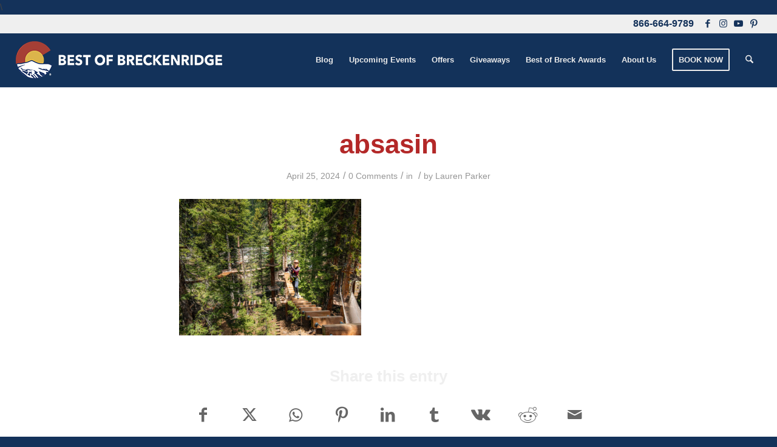

--- FILE ---
content_type: text/html; charset=UTF-8
request_url: https://bestofbreck.com/out-of-the-box-activities/absasin/
body_size: 19345
content:
<!DOCTYPE html>
<html lang="en-US" class="html_stretched responsive av-preloader-disabled  html_header_top html_logo_left html_main_nav_header html_menu_right html_slim html_header_sticky html_header_shrinking html_header_topbar_active html_mobile_menu_phone html_header_searchicon html_content_align_center html_header_unstick_top html_header_stretch html_av-submenu-hidden html_av-submenu-display-click html_av-overlay-side html_av-overlay-side-classic html_av-submenu-clone html_entry_id_234897 av-cookies-no-cookie-consent av-no-preview av-default-lightbox html_text_menu_active av-mobile-menu-switch-portrait">
<head>
<meta charset="UTF-8" />


<!-- mobile setting -->
<meta name="viewport" content="width=device-width, initial-scale=1">

<!-- Scripts/CSS and wp_head hook -->
<meta name='robots' content='index, follow, max-image-preview:large, max-snippet:-1, max-video-preview:-1' />
	<style>img:is([sizes="auto" i], [sizes^="auto," i]) { contain-intrinsic-size: 3000px 1500px }</style>
	
<!-- Google Tag Manager for WordPress by gtm4wp.com -->
<script data-cfasync="false" data-pagespeed-no-defer>
	var gtm4wp_datalayer_name = "dataLayer";
	var dataLayer = dataLayer || [];
</script>
<!-- End Google Tag Manager for WordPress by gtm4wp.com -->
	<!-- This site is optimized with the Yoast SEO plugin v26.6 - https://yoast.com/wordpress/plugins/seo/ -->
	<title>absasin - Best of Breckenridge Blog</title>
	<link rel="canonical" href="https://bestofbreck.com/out-of-the-box-activities/absasin/" />
	<meta property="og:locale" content="en_US" />
	<meta property="og:type" content="article" />
	<meta property="og:title" content="absasin - Best of Breckenridge Blog" />
	<meta property="og:url" content="https://bestofbreck.com/out-of-the-box-activities/absasin/" />
	<meta property="og:site_name" content="Best of Breckenridge Blog" />
	<meta property="og:image" content="https://bestofbreck.com/out-of-the-box-activities/absasin" />
	<meta property="og:image:width" content="800" />
	<meta property="og:image:height" content="600" />
	<meta property="og:image:type" content="image/jpeg" />
	<meta name="twitter:card" content="summary_large_image" />
	<script type="application/ld+json" class="yoast-schema-graph">{"@context":"https://schema.org","@graph":[{"@type":"WebPage","@id":"https://bestofbreck.com/out-of-the-box-activities/absasin/","url":"https://bestofbreck.com/out-of-the-box-activities/absasin/","name":"absasin - Best of Breckenridge Blog","isPartOf":{"@id":"https://bestofbreck.com/#website"},"primaryImageOfPage":{"@id":"https://bestofbreck.com/out-of-the-box-activities/absasin/#primaryimage"},"image":{"@id":"https://bestofbreck.com/out-of-the-box-activities/absasin/#primaryimage"},"thumbnailUrl":"https://s40084.pcdn.co/wp-content/uploads/2024/04/absasin.jpg","datePublished":"2024-04-25T21:55:57+00:00","breadcrumb":{"@id":"https://bestofbreck.com/out-of-the-box-activities/absasin/#breadcrumb"},"inLanguage":"en-US","potentialAction":[{"@type":"ReadAction","target":["https://bestofbreck.com/out-of-the-box-activities/absasin/"]}]},{"@type":"ImageObject","inLanguage":"en-US","@id":"https://bestofbreck.com/out-of-the-box-activities/absasin/#primaryimage","url":"https://s40084.pcdn.co/wp-content/uploads/2024/04/absasin.jpg","contentUrl":"https://s40084.pcdn.co/wp-content/uploads/2024/04/absasin.jpg","width":800,"height":600},{"@type":"BreadcrumbList","@id":"https://bestofbreck.com/out-of-the-box-activities/absasin/#breadcrumb","itemListElement":[{"@type":"ListItem","position":1,"name":"Home","item":"https://bestofbreck.com/"},{"@type":"ListItem","position":2,"name":"Breckenridge Summer Activities","item":"https://bestofbreck.com/category/breckenridge-summer-activities/"},{"@type":"ListItem","position":3,"name":"&#8216;Out of the Box&#8217; Summer Activities","item":"https://bestofbreck.com/out-of-the-box-activities/"},{"@type":"ListItem","position":4,"name":"absasin"}]},{"@type":"WebSite","@id":"https://bestofbreck.com/#website","url":"https://bestofbreck.com/","name":"Best of Breckenridge Blog","description":"Bringing the Best of Breck to You!","publisher":{"@id":"https://bestofbreck.com/#organization"},"potentialAction":[{"@type":"SearchAction","target":{"@type":"EntryPoint","urlTemplate":"https://bestofbreck.com/?s={search_term_string}"},"query-input":{"@type":"PropertyValueSpecification","valueRequired":true,"valueName":"search_term_string"}}],"inLanguage":"en-US"},{"@type":"Organization","@id":"https://bestofbreck.com/#organization","name":"Best Of Breck","url":"https://bestofbreck.com/","logo":{"@type":"ImageObject","inLanguage":"en-US","@id":"https://bestofbreck.com/#/schema/logo/image/","url":"https://s40084.pcdn.co/wp-content/uploads/2021/12/favicon-260x260-1-1.png","contentUrl":"https://s40084.pcdn.co/wp-content/uploads/2021/12/favicon-260x260-1-1.png","width":260,"height":260,"caption":"Best Of Breck"},"image":{"@id":"https://bestofbreck.com/#/schema/logo/image/"}}]}</script>
	<!-- / Yoast SEO plugin. -->


<script type='application/javascript'  id='pys-version-script'>console.log('PixelYourSite Free version 11.1.5.1');</script>
<link rel="alternate" type="application/rss+xml" title="Best of Breckenridge Blog &raquo; Feed" href="https://bestofbreck.com/feed/" />
<link rel="alternate" type="application/rss+xml" title="Best of Breckenridge Blog &raquo; Comments Feed" href="https://bestofbreck.com/comments/feed/" />
<link rel="alternate" type="application/rss+xml" title="Best of Breckenridge Blog &raquo; absasin Comments Feed" href="https://bestofbreck.com/out-of-the-box-activities/absasin/feed/" />
<style id='wp-emoji-styles-inline-css' type='text/css'>

	img.wp-smiley, img.emoji {
		display: inline !important;
		border: none !important;
		box-shadow: none !important;
		height: 1em !important;
		width: 1em !important;
		margin: 0 0.07em !important;
		vertical-align: -0.1em !important;
		background: none !important;
		padding: 0 !important;
	}
</style>
<link data-minify="1" rel='stylesheet' id='wp-block-library-css' href='https://bestofbreck.com/wp-content/cache/min/1/wp-includes/css/dist/block-library/style.min.css?ver=1766161326' type='text/css' media='all' />
<style id='global-styles-inline-css' type='text/css'>
:root{--wp--preset--aspect-ratio--square: 1;--wp--preset--aspect-ratio--4-3: 4/3;--wp--preset--aspect-ratio--3-4: 3/4;--wp--preset--aspect-ratio--3-2: 3/2;--wp--preset--aspect-ratio--2-3: 2/3;--wp--preset--aspect-ratio--16-9: 16/9;--wp--preset--aspect-ratio--9-16: 9/16;--wp--preset--color--black: #000000;--wp--preset--color--cyan-bluish-gray: #abb8c3;--wp--preset--color--white: #ffffff;--wp--preset--color--pale-pink: #f78da7;--wp--preset--color--vivid-red: #cf2e2e;--wp--preset--color--luminous-vivid-orange: #ff6900;--wp--preset--color--luminous-vivid-amber: #fcb900;--wp--preset--color--light-green-cyan: #7bdcb5;--wp--preset--color--vivid-green-cyan: #00d084;--wp--preset--color--pale-cyan-blue: #8ed1fc;--wp--preset--color--vivid-cyan-blue: #0693e3;--wp--preset--color--vivid-purple: #9b51e0;--wp--preset--color--metallic-red: #b02b2c;--wp--preset--color--maximum-yellow-red: #edae44;--wp--preset--color--yellow-sun: #eeee22;--wp--preset--color--palm-leaf: #83a846;--wp--preset--color--aero: #7bb0e7;--wp--preset--color--old-lavender: #745f7e;--wp--preset--color--steel-teal: #5f8789;--wp--preset--color--raspberry-pink: #d65799;--wp--preset--color--medium-turquoise: #4ecac2;--wp--preset--gradient--vivid-cyan-blue-to-vivid-purple: linear-gradient(135deg,rgba(6,147,227,1) 0%,rgb(155,81,224) 100%);--wp--preset--gradient--light-green-cyan-to-vivid-green-cyan: linear-gradient(135deg,rgb(122,220,180) 0%,rgb(0,208,130) 100%);--wp--preset--gradient--luminous-vivid-amber-to-luminous-vivid-orange: linear-gradient(135deg,rgba(252,185,0,1) 0%,rgba(255,105,0,1) 100%);--wp--preset--gradient--luminous-vivid-orange-to-vivid-red: linear-gradient(135deg,rgba(255,105,0,1) 0%,rgb(207,46,46) 100%);--wp--preset--gradient--very-light-gray-to-cyan-bluish-gray: linear-gradient(135deg,rgb(238,238,238) 0%,rgb(169,184,195) 100%);--wp--preset--gradient--cool-to-warm-spectrum: linear-gradient(135deg,rgb(74,234,220) 0%,rgb(151,120,209) 20%,rgb(207,42,186) 40%,rgb(238,44,130) 60%,rgb(251,105,98) 80%,rgb(254,248,76) 100%);--wp--preset--gradient--blush-light-purple: linear-gradient(135deg,rgb(255,206,236) 0%,rgb(152,150,240) 100%);--wp--preset--gradient--blush-bordeaux: linear-gradient(135deg,rgb(254,205,165) 0%,rgb(254,45,45) 50%,rgb(107,0,62) 100%);--wp--preset--gradient--luminous-dusk: linear-gradient(135deg,rgb(255,203,112) 0%,rgb(199,81,192) 50%,rgb(65,88,208) 100%);--wp--preset--gradient--pale-ocean: linear-gradient(135deg,rgb(255,245,203) 0%,rgb(182,227,212) 50%,rgb(51,167,181) 100%);--wp--preset--gradient--electric-grass: linear-gradient(135deg,rgb(202,248,128) 0%,rgb(113,206,126) 100%);--wp--preset--gradient--midnight: linear-gradient(135deg,rgb(2,3,129) 0%,rgb(40,116,252) 100%);--wp--preset--font-size--small: 1rem;--wp--preset--font-size--medium: 1.125rem;--wp--preset--font-size--large: 1.75rem;--wp--preset--font-size--x-large: clamp(1.75rem, 3vw, 2.25rem);--wp--preset--spacing--20: 0.44rem;--wp--preset--spacing--30: 0.67rem;--wp--preset--spacing--40: 1rem;--wp--preset--spacing--50: 1.5rem;--wp--preset--spacing--60: 2.25rem;--wp--preset--spacing--70: 3.38rem;--wp--preset--spacing--80: 5.06rem;--wp--preset--shadow--natural: 6px 6px 9px rgba(0, 0, 0, 0.2);--wp--preset--shadow--deep: 12px 12px 50px rgba(0, 0, 0, 0.4);--wp--preset--shadow--sharp: 6px 6px 0px rgba(0, 0, 0, 0.2);--wp--preset--shadow--outlined: 6px 6px 0px -3px rgba(255, 255, 255, 1), 6px 6px rgba(0, 0, 0, 1);--wp--preset--shadow--crisp: 6px 6px 0px rgba(0, 0, 0, 1);}:root { --wp--style--global--content-size: 800px;--wp--style--global--wide-size: 1130px; }:where(body) { margin: 0; }.wp-site-blocks > .alignleft { float: left; margin-right: 2em; }.wp-site-blocks > .alignright { float: right; margin-left: 2em; }.wp-site-blocks > .aligncenter { justify-content: center; margin-left: auto; margin-right: auto; }:where(.is-layout-flex){gap: 0.5em;}:where(.is-layout-grid){gap: 0.5em;}.is-layout-flow > .alignleft{float: left;margin-inline-start: 0;margin-inline-end: 2em;}.is-layout-flow > .alignright{float: right;margin-inline-start: 2em;margin-inline-end: 0;}.is-layout-flow > .aligncenter{margin-left: auto !important;margin-right: auto !important;}.is-layout-constrained > .alignleft{float: left;margin-inline-start: 0;margin-inline-end: 2em;}.is-layout-constrained > .alignright{float: right;margin-inline-start: 2em;margin-inline-end: 0;}.is-layout-constrained > .aligncenter{margin-left: auto !important;margin-right: auto !important;}.is-layout-constrained > :where(:not(.alignleft):not(.alignright):not(.alignfull)){max-width: var(--wp--style--global--content-size);margin-left: auto !important;margin-right: auto !important;}.is-layout-constrained > .alignwide{max-width: var(--wp--style--global--wide-size);}body .is-layout-flex{display: flex;}.is-layout-flex{flex-wrap: wrap;align-items: center;}.is-layout-flex > :is(*, div){margin: 0;}body .is-layout-grid{display: grid;}.is-layout-grid > :is(*, div){margin: 0;}body{padding-top: 0px;padding-right: 0px;padding-bottom: 0px;padding-left: 0px;}a:where(:not(.wp-element-button)){text-decoration: underline;}:root :where(.wp-element-button, .wp-block-button__link){background-color: #32373c;border-width: 0;color: #fff;font-family: inherit;font-size: inherit;line-height: inherit;padding: calc(0.667em + 2px) calc(1.333em + 2px);text-decoration: none;}.has-black-color{color: var(--wp--preset--color--black) !important;}.has-cyan-bluish-gray-color{color: var(--wp--preset--color--cyan-bluish-gray) !important;}.has-white-color{color: var(--wp--preset--color--white) !important;}.has-pale-pink-color{color: var(--wp--preset--color--pale-pink) !important;}.has-vivid-red-color{color: var(--wp--preset--color--vivid-red) !important;}.has-luminous-vivid-orange-color{color: var(--wp--preset--color--luminous-vivid-orange) !important;}.has-luminous-vivid-amber-color{color: var(--wp--preset--color--luminous-vivid-amber) !important;}.has-light-green-cyan-color{color: var(--wp--preset--color--light-green-cyan) !important;}.has-vivid-green-cyan-color{color: var(--wp--preset--color--vivid-green-cyan) !important;}.has-pale-cyan-blue-color{color: var(--wp--preset--color--pale-cyan-blue) !important;}.has-vivid-cyan-blue-color{color: var(--wp--preset--color--vivid-cyan-blue) !important;}.has-vivid-purple-color{color: var(--wp--preset--color--vivid-purple) !important;}.has-metallic-red-color{color: var(--wp--preset--color--metallic-red) !important;}.has-maximum-yellow-red-color{color: var(--wp--preset--color--maximum-yellow-red) !important;}.has-yellow-sun-color{color: var(--wp--preset--color--yellow-sun) !important;}.has-palm-leaf-color{color: var(--wp--preset--color--palm-leaf) !important;}.has-aero-color{color: var(--wp--preset--color--aero) !important;}.has-old-lavender-color{color: var(--wp--preset--color--old-lavender) !important;}.has-steel-teal-color{color: var(--wp--preset--color--steel-teal) !important;}.has-raspberry-pink-color{color: var(--wp--preset--color--raspberry-pink) !important;}.has-medium-turquoise-color{color: var(--wp--preset--color--medium-turquoise) !important;}.has-black-background-color{background-color: var(--wp--preset--color--black) !important;}.has-cyan-bluish-gray-background-color{background-color: var(--wp--preset--color--cyan-bluish-gray) !important;}.has-white-background-color{background-color: var(--wp--preset--color--white) !important;}.has-pale-pink-background-color{background-color: var(--wp--preset--color--pale-pink) !important;}.has-vivid-red-background-color{background-color: var(--wp--preset--color--vivid-red) !important;}.has-luminous-vivid-orange-background-color{background-color: var(--wp--preset--color--luminous-vivid-orange) !important;}.has-luminous-vivid-amber-background-color{background-color: var(--wp--preset--color--luminous-vivid-amber) !important;}.has-light-green-cyan-background-color{background-color: var(--wp--preset--color--light-green-cyan) !important;}.has-vivid-green-cyan-background-color{background-color: var(--wp--preset--color--vivid-green-cyan) !important;}.has-pale-cyan-blue-background-color{background-color: var(--wp--preset--color--pale-cyan-blue) !important;}.has-vivid-cyan-blue-background-color{background-color: var(--wp--preset--color--vivid-cyan-blue) !important;}.has-vivid-purple-background-color{background-color: var(--wp--preset--color--vivid-purple) !important;}.has-metallic-red-background-color{background-color: var(--wp--preset--color--metallic-red) !important;}.has-maximum-yellow-red-background-color{background-color: var(--wp--preset--color--maximum-yellow-red) !important;}.has-yellow-sun-background-color{background-color: var(--wp--preset--color--yellow-sun) !important;}.has-palm-leaf-background-color{background-color: var(--wp--preset--color--palm-leaf) !important;}.has-aero-background-color{background-color: var(--wp--preset--color--aero) !important;}.has-old-lavender-background-color{background-color: var(--wp--preset--color--old-lavender) !important;}.has-steel-teal-background-color{background-color: var(--wp--preset--color--steel-teal) !important;}.has-raspberry-pink-background-color{background-color: var(--wp--preset--color--raspberry-pink) !important;}.has-medium-turquoise-background-color{background-color: var(--wp--preset--color--medium-turquoise) !important;}.has-black-border-color{border-color: var(--wp--preset--color--black) !important;}.has-cyan-bluish-gray-border-color{border-color: var(--wp--preset--color--cyan-bluish-gray) !important;}.has-white-border-color{border-color: var(--wp--preset--color--white) !important;}.has-pale-pink-border-color{border-color: var(--wp--preset--color--pale-pink) !important;}.has-vivid-red-border-color{border-color: var(--wp--preset--color--vivid-red) !important;}.has-luminous-vivid-orange-border-color{border-color: var(--wp--preset--color--luminous-vivid-orange) !important;}.has-luminous-vivid-amber-border-color{border-color: var(--wp--preset--color--luminous-vivid-amber) !important;}.has-light-green-cyan-border-color{border-color: var(--wp--preset--color--light-green-cyan) !important;}.has-vivid-green-cyan-border-color{border-color: var(--wp--preset--color--vivid-green-cyan) !important;}.has-pale-cyan-blue-border-color{border-color: var(--wp--preset--color--pale-cyan-blue) !important;}.has-vivid-cyan-blue-border-color{border-color: var(--wp--preset--color--vivid-cyan-blue) !important;}.has-vivid-purple-border-color{border-color: var(--wp--preset--color--vivid-purple) !important;}.has-metallic-red-border-color{border-color: var(--wp--preset--color--metallic-red) !important;}.has-maximum-yellow-red-border-color{border-color: var(--wp--preset--color--maximum-yellow-red) !important;}.has-yellow-sun-border-color{border-color: var(--wp--preset--color--yellow-sun) !important;}.has-palm-leaf-border-color{border-color: var(--wp--preset--color--palm-leaf) !important;}.has-aero-border-color{border-color: var(--wp--preset--color--aero) !important;}.has-old-lavender-border-color{border-color: var(--wp--preset--color--old-lavender) !important;}.has-steel-teal-border-color{border-color: var(--wp--preset--color--steel-teal) !important;}.has-raspberry-pink-border-color{border-color: var(--wp--preset--color--raspberry-pink) !important;}.has-medium-turquoise-border-color{border-color: var(--wp--preset--color--medium-turquoise) !important;}.has-vivid-cyan-blue-to-vivid-purple-gradient-background{background: var(--wp--preset--gradient--vivid-cyan-blue-to-vivid-purple) !important;}.has-light-green-cyan-to-vivid-green-cyan-gradient-background{background: var(--wp--preset--gradient--light-green-cyan-to-vivid-green-cyan) !important;}.has-luminous-vivid-amber-to-luminous-vivid-orange-gradient-background{background: var(--wp--preset--gradient--luminous-vivid-amber-to-luminous-vivid-orange) !important;}.has-luminous-vivid-orange-to-vivid-red-gradient-background{background: var(--wp--preset--gradient--luminous-vivid-orange-to-vivid-red) !important;}.has-very-light-gray-to-cyan-bluish-gray-gradient-background{background: var(--wp--preset--gradient--very-light-gray-to-cyan-bluish-gray) !important;}.has-cool-to-warm-spectrum-gradient-background{background: var(--wp--preset--gradient--cool-to-warm-spectrum) !important;}.has-blush-light-purple-gradient-background{background: var(--wp--preset--gradient--blush-light-purple) !important;}.has-blush-bordeaux-gradient-background{background: var(--wp--preset--gradient--blush-bordeaux) !important;}.has-luminous-dusk-gradient-background{background: var(--wp--preset--gradient--luminous-dusk) !important;}.has-pale-ocean-gradient-background{background: var(--wp--preset--gradient--pale-ocean) !important;}.has-electric-grass-gradient-background{background: var(--wp--preset--gradient--electric-grass) !important;}.has-midnight-gradient-background{background: var(--wp--preset--gradient--midnight) !important;}.has-small-font-size{font-size: var(--wp--preset--font-size--small) !important;}.has-medium-font-size{font-size: var(--wp--preset--font-size--medium) !important;}.has-large-font-size{font-size: var(--wp--preset--font-size--large) !important;}.has-x-large-font-size{font-size: var(--wp--preset--font-size--x-large) !important;}
:where(.wp-block-post-template.is-layout-flex){gap: 1.25em;}:where(.wp-block-post-template.is-layout-grid){gap: 1.25em;}
:where(.wp-block-columns.is-layout-flex){gap: 2em;}:where(.wp-block-columns.is-layout-grid){gap: 2em;}
:root :where(.wp-block-pullquote){font-size: 1.5em;line-height: 1.6;}
</style>
<link data-minify="1" rel='stylesheet' id='ivory-search-styles-css' href='https://bestofbreck.com/wp-content/cache/min/1/wp-content/plugins/add-search-to-menu/public/css/ivory-search.min.css?ver=1766161326' type='text/css' media='all' />
<link data-minify="1" rel='stylesheet' id='avia-merged-styles-css' href='https://bestofbreck.com/wp-content/cache/min/1/wp-content/uploads/dynamic_avia/avia-merged-styles-6b1f45ad99aaeba42816585b6bd4b487---69403a4674c93.css?ver=1766161326' type='text/css' media='all' />
<script type="text/javascript" id="jquery-core-js-extra">
/* <![CDATA[ */
var pysFacebookRest = {"restApiUrl":"https:\/\/bestofbreck.com\/wp-json\/pys-facebook\/v1\/event","debug":""};
/* ]]> */
</script>
<script type="text/javascript" src="https://s40084.pcdn.co/wp-includes/js/jquery/jquery.min.js?ver=3.7.1" id="jquery-core-js"></script>
<script data-minify="1" type="text/javascript" src="https://bestofbreck.com/wp-content/cache/min/1/wp-includes/js/jquery/jquery-migrate.min.js?ver=1766161326" id="jquery-migrate-js"></script>
<script data-minify="1" type="text/javascript" src="https://bestofbreck.com/wp-content/cache/min/1/wp-content/plugins/pixelyoursite/dist/scripts/jquery.bind-first-0.2.3.min.js?ver=1766161326" id="jquery-bind-first-js"></script>
<script data-minify="1" type="text/javascript" src="https://bestofbreck.com/wp-content/cache/min/1/wp-content/plugins/pixelyoursite/dist/scripts/js.cookie-2.1.3.min.js?ver=1766161327" id="js-cookie-pys-js"></script>
<script data-minify="1" type="text/javascript" src="https://bestofbreck.com/wp-content/cache/min/1/wp-content/plugins/pixelyoursite/dist/scripts/tld.min.js?ver=1766161327" id="js-tld-js"></script>
<script type="text/javascript" id="pys-js-extra">
/* <![CDATA[ */
var pysOptions = {"staticEvents":{"facebook":{"init_event":[{"delay":0,"type":"static","ajaxFire":false,"name":"PageView","pixelIds":["655533831245433"],"eventID":"3eec94f4-4949-4ffd-9c24-82aaee60935d","params":{"page_title":"absasin","post_type":"attachment","post_id":234897,"plugin":"PixelYourSite","user_role":"guest","event_url":"bestofbreck.com\/out-of-the-box-activities\/absasin\/"},"e_id":"init_event","ids":[],"hasTimeWindow":false,"timeWindow":0,"woo_order":"","edd_order":""}]}},"dynamicEvents":[],"triggerEvents":[],"triggerEventTypes":[],"facebook":{"pixelIds":["655533831245433"],"advancedMatching":[],"advancedMatchingEnabled":true,"removeMetadata":true,"wooVariableAsSimple":false,"serverApiEnabled":true,"wooCRSendFromServer":false,"send_external_id":null,"enabled_medical":false,"do_not_track_medical_param":["event_url","post_title","page_title","landing_page","content_name","categories","tags","category_name"],"meta_ldu":false},"debug":"","siteUrl":"https:\/\/bestofbreck.com","ajaxUrl":"https:\/\/bestofbreck.com\/wp-admin\/admin-ajax.php","ajax_event":"25943212ac","enable_remove_download_url_param":"1","cookie_duration":"7","last_visit_duration":"60","enable_success_send_form":"","ajaxForServerEvent":"1","ajaxForServerStaticEvent":"1","useSendBeacon":"1","send_external_id":"1","external_id_expire":"180","track_cookie_for_subdomains":"1","google_consent_mode":"1","gdpr":{"ajax_enabled":false,"all_disabled_by_api":false,"facebook_disabled_by_api":false,"analytics_disabled_by_api":false,"google_ads_disabled_by_api":false,"pinterest_disabled_by_api":false,"bing_disabled_by_api":false,"reddit_disabled_by_api":false,"externalID_disabled_by_api":false,"facebook_prior_consent_enabled":true,"analytics_prior_consent_enabled":true,"google_ads_prior_consent_enabled":null,"pinterest_prior_consent_enabled":true,"bing_prior_consent_enabled":true,"cookiebot_integration_enabled":false,"cookiebot_facebook_consent_category":"marketing","cookiebot_analytics_consent_category":"statistics","cookiebot_tiktok_consent_category":"marketing","cookiebot_google_ads_consent_category":"marketing","cookiebot_pinterest_consent_category":"marketing","cookiebot_bing_consent_category":"marketing","consent_magic_integration_enabled":false,"real_cookie_banner_integration_enabled":false,"cookie_notice_integration_enabled":false,"cookie_law_info_integration_enabled":false,"analytics_storage":{"enabled":true,"value":"granted","filter":false},"ad_storage":{"enabled":true,"value":"granted","filter":false},"ad_user_data":{"enabled":true,"value":"granted","filter":false},"ad_personalization":{"enabled":true,"value":"granted","filter":false}},"cookie":{"disabled_all_cookie":false,"disabled_start_session_cookie":false,"disabled_advanced_form_data_cookie":false,"disabled_landing_page_cookie":false,"disabled_first_visit_cookie":false,"disabled_trafficsource_cookie":false,"disabled_utmTerms_cookie":false,"disabled_utmId_cookie":false},"tracking_analytics":{"TrafficSource":"direct","TrafficLanding":"undefined","TrafficUtms":[],"TrafficUtmsId":[]},"GATags":{"ga_datalayer_type":"default","ga_datalayer_name":"dataLayerPYS"},"woo":{"enabled":false},"edd":{"enabled":false},"cache_bypass":"1766812361"};
/* ]]> */
</script>
<script data-minify="1" type="text/javascript" src="https://bestofbreck.com/wp-content/cache/min/1/wp-content/plugins/pixelyoursite/dist/scripts/public.js?ver=1766161327" id="pys-js"></script>
<script data-minify="1" type="text/javascript" src="https://bestofbreck.com/wp-content/cache/min/1/wp-content/uploads/dynamic_avia/avia-head-scripts-df7886ac2fb9574a410d05285be45af0---69403a468520a.js?ver=1766161327" id="avia-head-scripts-js"></script>
<link rel="https://api.w.org/" href="https://bestofbreck.com/wp-json/" /><link rel="alternate" title="JSON" type="application/json" href="https://bestofbreck.com/wp-json/wp/v2/media/234897" /><link rel="EditURI" type="application/rsd+xml" title="RSD" href="https://bestofbreck.com/xmlrpc.php?rsd" />
<meta name="generator" content="WordPress 6.8.3" />
<link rel='shortlink' href='https://bestofbreck.com/?p=234897' />
<link rel="alternate" title="oEmbed (JSON)" type="application/json+oembed" href="https://bestofbreck.com/wp-json/oembed/1.0/embed?url=https%3A%2F%2Fbestofbreck.com%2Fout-of-the-box-activities%2Fabsasin%2F" />
<link rel="alternate" title="oEmbed (XML)" type="text/xml+oembed" href="https://bestofbreck.com/wp-json/oembed/1.0/embed?url=https%3A%2F%2Fbestofbreck.com%2Fout-of-the-box-activities%2Fabsasin%2F&#038;format=xml" />
<script>
!function (w, d, t) {
  w.TiktokAnalyticsObject=t;var ttq=w[t]=w[t]||[];ttq.methods=["page","track","identify","instances","debug","on","off","once","ready","alias","group","enableCookie","disableCookie"],ttq.setAndDefer=function(t,e){t[e]=function(){t.push([e].concat(Array.prototype.slice.call(arguments,0)))}};for(var i=0;i<ttq.methods.length;i++)ttq.setAndDefer(ttq,ttq.methods[i]);ttq.instance=function(t){for(var e=ttq._i[t]||[],n=0;n<ttq.methods.length;n++)ttq.setAndDefer(e,ttq.methods[n]);return e},ttq.load=function(e,n){var i="https://analytics.tiktok.com/i18n/pixel/events.js";ttq._i=ttq._i||{},ttq._i[e]=[],ttq._i[e]._u=i,ttq._t=ttq._t||{},ttq._t[e]=+new Date,ttq._o=ttq._o||{},ttq._o[e]=n||{};var o=document.createElement("script");o.type="text/javascript",o.async=!0,o.src=i+"?sdkid="+e+"&lib="+t;var a=document.getElementsByTagName("script")[0];a.parentNode.insertBefore(o,a)};

  ttq.load('CJTNG4JC77U1G7J3RPQG');
  ttq.page();
}(window, document, 'ttq');
</script>
<link rel="apple-touch-icon" sizes="180x180" href="/apple-touch-icon.png">
<link rel="icon" type="image/png" sizes="32x32" href="/favicon-32x32.png">
<link rel="icon" type="image/png" sizes="16x16" href="/favicon-16x16.png">
<link rel="manifest" href="/site.webmanifest">
<link rel="mask-icon" href="/safari-pinned-tab.svg" color="#5bbad5">
<meta name="msapplication-TileColor" content="#da532c">
<meta name="theme-color" content="#ffffff">
<meta name="p:domain_verify" content="a6ea4d0da163eec22e71300daa3d5380"/>
<meta property="fb:pages" content="138884114411" />
<meta name="google-site-verification" content="o1CortRxMmdkKKShxkQegwqDPAydjN5SJZsKtTGwpjo" />\
<script data-minify="1" type="text/javascript" src="https://bestofbreck.com/wp-content/cache/min/1/beacon/breckenridgegrandvacations/engage/scripts/evergage.min.js?ver=1766161327"></script>

<meta name="google-site-verification" content="o1CortRxMmdkKKShxkQegwqDPAydjN5SJZsKtTGwpjo" />


<!-- Google Tag Manager -->
<script>(function(w,d,s,l,i){w[l]=w[l]||[];w[l].push({'gtm.start':
new Date().getTime(),event:'gtm.js'});var f=d.getElementsByTagName(s)[0],
j=d.createElement(s),dl=l!='dataLayer'?'&l='+l:'';j.async=true;j.src=
'https://www.googletagmanager.com/gtm.js?id='+i+dl;f.parentNode.insertBefore(j,f);
})(window,document,'script','dataLayer','GTM-PW933GF');</script>
<!-- End Google Tag Manager -->


<!-- Google tag (gtag.js) -->
<script async src="https://www.googletagmanager.com/gtag/js?id=G-5ZL7YFRKYM"></script>
<script>
  window.dataLayer = window.dataLayer || [];
  function gtag(){dataLayer.push(arguments);}
  gtag('js', new Date());

  gtag('config', 'G-5ZL7YFRKYM');
</script>

<!-- Google tag (gtag.js) -->
<script async src="https://www.googletagmanager.com/gtag/js?id=G-6X1X33208X"></script>
<script>
  window.dataLayer = window.dataLayer || [];
  function gtag(){dataLayer.push(arguments);}
  gtag('js', new Date());

  gtag('config', 'G-6X1X33208X');
</script>

<!-- Google tag (gtag.js) -->
<script async src="https://www.googletagmanager.com/gtag/js?id=G-ENEYLT326Z"></script>
<script>
  window.dataLayer = window.dataLayer || [];
  function gtag(){dataLayer.push(arguments);}
  gtag('js', new Date());

  gtag('config', 'G-ENEYLT326Z');
</script>

<script type="application/ld+json">
{
  "@context": "https://schema.org",
  "@type": "LocalBusiness",
  "name": "Best of Breck",
  "image": "https://s40084.pcdn.co/wp-content/uploads/2021/08/bob-horizontal-logo.png",
  "@id": "https://bestofbreck.com/",
  "url": "https://bestofbreck.com/",
  "telephone": "866-664-9789",
  "address": {
    "@type": "PostalAddress",
    "streetAddress": "100 South Main Street",
    "addressLocality": "Breckenridge",
    "postalCode": "80424",
    "addressCountry": "USA",
    "addressRegion": "CO"
  },
  "sameAs": [
    "https://www.facebook.com/best.breckenridge?v=wall",
    "https://instagram.com/bestofbreck/",
    "https://www.youtube.com/user/BestofBreckenridge",
    "https://www.pinterest.com/bestofbreck/"
  ],
  "openingHoursSpecification": [
    {
      "@type": "OpeningHoursSpecification",
      "dayOfWeek": [
        "Monday",
        "Tuesday",
        "Wednesday",
        "Thursday",
        "Friday",
        "Saturday",
        "Sunday"
      ],
      "opens": "09:00",
      "closes": "17:00"
    }
  ]
}
</script>

<!-- Start cookieyes banner --> 
<script data-minify="1" id="cookieyes" type="text/javascript" src="https://bestofbreck.com/wp-content/cache/min/1/client_data/984463f5755a60b79ee195e2/script.js?ver=1766161327"></script> 
<!-- End cookieyes banner -->

<!-- Google Tag Manager for WordPress by gtm4wp.com -->
<!-- GTM Container placement set to footer -->
<script data-cfasync="false" data-pagespeed-no-defer type="text/javascript">
	var dataLayer_content = {"pagePostType":"attachment","pagePostType2":"single-attachment","pagePostAuthor":"Lauren Parker"};
	dataLayer.push( dataLayer_content );
</script>
<script data-cfasync="false" data-pagespeed-no-defer type="text/javascript">
(function(w,d,s,l,i){w[l]=w[l]||[];w[l].push({'gtm.start':
new Date().getTime(),event:'gtm.js'});var f=d.getElementsByTagName(s)[0],
j=d.createElement(s),dl=l!='dataLayer'?'&l='+l:'';j.async=true;j.src=
'//www.googletagmanager.com/gtm.js?id='+i+dl;f.parentNode.insertBefore(j,f);
})(window,document,'script','dataLayer','GTM-KTMLBV');
</script>
<!-- End Google Tag Manager for WordPress by gtm4wp.com --><link rel="llms-sitemap" href="https://bestofbreck.com/llms.txt" />

<link rel="icon" href="https://s40084.pcdn.co/wp-content/uploads/2021/12/cropped-favicon-260x260-1-1-300x300.png" type="image/png">
<!--[if lt IE 9]><script src="https://s40084.pcdn.co/wp-content/themes/enfold/js/html5shiv.js"></script><![endif]--><link rel="profile" href="https://gmpg.org/xfn/11" />
<link rel="alternate" type="application/rss+xml" title="Best of Breckenridge Blog RSS2 Feed" href="https://bestofbreck.com/feed/" />
<link rel="pingback" href="https://bestofbreck.com/xmlrpc.php" />
<script>

// Enter your Rokt API key
const API_KEY = "us2-51b8aa1f9a399f4baf88097b98290fe7";

// Enter your custom subdomain if you are using a first-party domain configuration (optional)
const ROKT_DOMAIN = "https://apps.rokt-api.com";

window.mParticle = {
    config: {
        // Set the data environment:
        // Set isDevelopmentMode to true if you are still testing your integration. 
        // Set isDevelopmentMode to false if your integration is ready for production data.
        isDevelopmentMode: false,
        // Identify the current user:
        // If you do not have the user's email address, you can pass in a null value
        identifyRequest: {
            userIdentities: {
                // If you're using an un-hashed email address, set it in 'email'.
                email: 'null',
                // If you're using a hashed email address, set it in 'other' instead of email.
                other: 'sha256 hashed email goes here'
            }
        },
        // If the user is identified with their email address, set additional user attributes.
        identityCallback: function(result) {
            if (result.getUser()) {
                result.getUser().setUserAttribute('attribute-key', 'attribute-value');
            }
        }
    }
};

// Load the SDK
(function(e) { window.mParticle = window.mParticle || {}; window.mParticle.EventType = { Unknown: 0, Navigation: 1, Location: 2, Search: 3, Transaction: 4, UserContent: 5, UserPreference: 6, Social: 7, Other: 8, Media: 9 }; window.mParticle.eCommerce = { Cart: {} }; window.mParticle.Identity = {}; window.mParticle.Rokt = {}; window.mParticle.config = window.mParticle.config || {}; window.mParticle.config.rq = []; window.mParticle.config.snippetVersion = 2.6; window.mParticle.ready = function(e) { window.mParticle.config.rq.push(e); }; ["endSession", "logError", "logBaseEvent", "logEvent", "logForm", "logLink", "logPageView", "setSessionAttribute", "setAppName", "setAppVersion", "setOptOut", "setPosition", "startNewSession", "startTrackingLocation", "stopTrackingLocation"].forEach(function(e) { window.mParticle[e] = function() { var t = Array.prototype.slice.call(arguments); t.unshift(e); window.mParticle.config.rq.push(t); }; }); ["setCurrencyCode", "logCheckout"].forEach(function(e) { window.mParticle.eCommerce[e] = function() { var t = Array.prototype.slice.call(arguments); t.unshift("eCommerce." + e); window.mParticle.config.rq.push(t); }; }); ["identify", "login", "logout", "modify"].forEach(function(e) { window.mParticle.Identity[e] = function() { var t = Array.prototype.slice.call(arguments); t.unshift("Identity." + e); window.mParticle.config.rq.push(t); }; }); ["selectPlacements","hashAttributes","setExtensionData"].forEach(function(e) { window.mParticle.Rokt[e] = function() { var t = Array.prototype.slice.call(arguments); t.unshift("Rokt." + e); window.mParticle.config.rq.push(t); }; }); var t = window.mParticle.config.isDevelopmentMode ? 1 : 0, n = "?env=" + t, a = window.mParticle.config.dataPlan; if (a) { var o = a.planId, r = a.planVersion; o && (r && (r < 1 || r > 1e3) && (r = null), n += "&plan_id=" + o + (r ? "&plan_version=" + r : "")); } var i = window.mParticle.config.versions, s = []; i && Object.keys(i).forEach(function(e) { s.push(e + "=" + i[e]); }); var c = document.createElement("script"); c.type = "text/javascript"; c.async = !0; window.ROKT_DOMAIN = ROKT_DOMAIN || 'https://apps.rokt-api.com'; mParticle.config.domain = ROKT_DOMAIN.split('//')[1]; c.src = ROKT_DOMAIN + "/js/v2/" + e + "/app.js" + n + "&" + s.join("&"); var l = document.getElementsByTagName("script")[0]; l.parentNode.insertBefore(c, l); })(API_KEY);
</script>
<!-- To speed up the rendering and to display the site as fast as possible to the user we include some styles and scripts for above the fold content inline -->
<script type="text/javascript">'use strict';var avia_is_mobile=!1;if(/Android|webOS|iPhone|iPad|iPod|BlackBerry|IEMobile|Opera Mini/i.test(navigator.userAgent)&&'ontouchstart' in document.documentElement){avia_is_mobile=!0;document.documentElement.className+=' avia_mobile '}
else{document.documentElement.className+=' avia_desktop '};document.documentElement.className+=' js_active ';(function(){var e=['-webkit-','-moz-','-ms-',''],n='',o=!1,a=!1;for(var t in e){if(e[t]+'transform' in document.documentElement.style){o=!0;n=e[t]+'transform'};if(e[t]+'perspective' in document.documentElement.style){a=!0}};if(o){document.documentElement.className+=' avia_transform '};if(a){document.documentElement.className+=' avia_transform3d '};if(typeof document.getElementsByClassName=='function'&&typeof document.documentElement.getBoundingClientRect=='function'&&avia_is_mobile==!1){if(n&&window.innerHeight>0){setTimeout(function(){var e=0,o={},a=0,t=document.getElementsByClassName('av-parallax'),i=window.pageYOffset||document.documentElement.scrollTop;for(e=0;e<t.length;e++){t[e].style.top='0px';o=t[e].getBoundingClientRect();a=Math.ceil((window.innerHeight+i-o.top)*0.3);t[e].style[n]='translate(0px, '+a+'px)';t[e].style.top='auto';t[e].className+=' enabled-parallax '}},50)}}})();</script>		<style type="text/css" id="wp-custom-css">
			
		</style>
		<style type="text/css">
		@font-face {font-family: 'entypo-fontello-enfold'; font-weight: normal; font-style: normal; font-display: auto;
		src: url('https://s40084.pcdn.co/wp-content/themes/enfold/config-templatebuilder/avia-template-builder/assets/fonts/entypo-fontello-enfold/entypo-fontello-enfold.woff2') format('woff2'),
		url('https://s40084.pcdn.co/wp-content/themes/enfold/config-templatebuilder/avia-template-builder/assets/fonts/entypo-fontello-enfold/entypo-fontello-enfold.woff') format('woff'),
		url('https://s40084.pcdn.co/wp-content/themes/enfold/config-templatebuilder/avia-template-builder/assets/fonts/entypo-fontello-enfold/entypo-fontello-enfold.ttf') format('truetype'),
		url('https://s40084.pcdn.co/wp-content/themes/enfold/config-templatebuilder/avia-template-builder/assets/fonts/entypo-fontello-enfold/entypo-fontello-enfold.svg#entypo-fontello-enfold') format('svg'),
		url('https://s40084.pcdn.co/wp-content/themes/enfold/config-templatebuilder/avia-template-builder/assets/fonts/entypo-fontello-enfold/entypo-fontello-enfold.eot'),
		url('https://s40084.pcdn.co/wp-content/themes/enfold/config-templatebuilder/avia-template-builder/assets/fonts/entypo-fontello-enfold/entypo-fontello-enfold.eot?#iefix') format('embedded-opentype');
		}

		#top .avia-font-entypo-fontello-enfold, body .avia-font-entypo-fontello-enfold, html body [data-av_iconfont='entypo-fontello-enfold']:before{ font-family: 'entypo-fontello-enfold'; }
		
		@font-face {font-family: 'entypo-fontello'; font-weight: normal; font-style: normal; font-display: auto;
		src: url('https://s40084.pcdn.co/wp-content/themes/enfold/config-templatebuilder/avia-template-builder/assets/fonts/entypo-fontello/entypo-fontello.woff2') format('woff2'),
		url('https://s40084.pcdn.co/wp-content/themes/enfold/config-templatebuilder/avia-template-builder/assets/fonts/entypo-fontello/entypo-fontello.woff') format('woff'),
		url('https://s40084.pcdn.co/wp-content/themes/enfold/config-templatebuilder/avia-template-builder/assets/fonts/entypo-fontello/entypo-fontello.ttf') format('truetype'),
		url('https://s40084.pcdn.co/wp-content/themes/enfold/config-templatebuilder/avia-template-builder/assets/fonts/entypo-fontello/entypo-fontello.svg#entypo-fontello') format('svg'),
		url('https://s40084.pcdn.co/wp-content/themes/enfold/config-templatebuilder/avia-template-builder/assets/fonts/entypo-fontello/entypo-fontello.eot'),
		url('https://s40084.pcdn.co/wp-content/themes/enfold/config-templatebuilder/avia-template-builder/assets/fonts/entypo-fontello/entypo-fontello.eot?#iefix') format('embedded-opentype');
		}

		#top .avia-font-entypo-fontello, body .avia-font-entypo-fontello, html body [data-av_iconfont='entypo-fontello']:before{ font-family: 'entypo-fontello'; }
		</style><div class="astm-search-menu-wrapper is-menu-wrapper"><div><span class=" astm-search-menu is-menu is-dropdown"><a title="" href="#" role="button" aria-label="Search Icon Link"><svg width="20" height="20" class="search-icon" role="img" viewBox="2 9 20 5" focusable="false" aria-label="Search">
					<path class="search-icon-path" d="M15.5 14h-.79l-.28-.27C15.41 12.59 16 11.11 16 9.5 16 5.91 13.09 3 9.5 3S3 5.91 3 9.5 5.91 16 9.5 16c1.61 0 3.09-.59 4.23-1.57l.27.28v.79l5 4.99L20.49 19l-4.99-5zm-6 0C7.01 14 5 11.99 5 9.5S7.01 5 9.5 5 14 7.01 14 9.5 11.99 14 9.5 14z"></path></svg></a><form  class="is-search-form is-form-style is-form-style-3 is-form-id-0 " action="https://bestofbreck.com/" method="get" role="search" ><label for="is-search-input-0"><span class="is-screen-reader-text">Search for:</span><input  type="search" id="is-search-input-0" name="s" value="" class="is-search-input" placeholder="Search here..." autocomplete=off /></label><button type="submit" class="is-search-submit"><span class="is-screen-reader-text">Search Button</span><span class="is-search-icon"><svg focusable="false" aria-label="Search" xmlns="http://www.w3.org/2000/svg" viewBox="0 0 24 24" width="24px"><path d="M15.5 14h-.79l-.28-.27C15.41 12.59 16 11.11 16 9.5 16 5.91 13.09 3 9.5 3S3 5.91 3 9.5 5.91 16 9.5 16c1.61 0 3.09-.59 4.23-1.57l.27.28v.79l5 4.99L20.49 19l-4.99-5zm-6 0C7.01 14 5 11.99 5 9.5S7.01 5 9.5 5 14 7.01 14 9.5 11.99 14 9.5 14z"></path></svg></span></button></form><div class="search-close"></div></span></div></div>

<!--
Debugging Info for Theme support: 

Theme: Enfold
Version: 7.1.3
Installed: enfold
AviaFramework Version: 5.6
AviaBuilder Version: 6.0
aviaElementManager Version: 1.0.1
- - - - - - - - - - -
ChildTheme: Enfold Child
ChildTheme Version: 1.0
ChildTheme Installed: enfold

- - - - - - - - - - -
ML:512-PU:44-PLA:34
WP:6.8.3
Compress: CSS:all theme files - JS:all theme files
Updates: enabled - token has changed and not verified
PLAu:30
--><style type="text/css" media="screen">.is-menu path.search-icon-path { fill: #ffffff;}body .popup-search-close:after, body .search-close:after { border-color: #ffffff;}body .popup-search-close:before, body .search-close:before { border-color: #ffffff;}</style>			<style type="text/css" media="screen">
			/* Ivory search custom CSS code */
			#main-menu .is-menu form.is-search-form {
    direction: rtl;
}

#main-menu .is-menu form input.is-search-input {
    border-right: solid 1px #ccc!important;
}			</style>
		
<meta name="generator" content="WP Rocket 3.20.2" data-wpr-features="wpr_minify_js wpr_minify_css wpr_preload_links wpr_desktop" /></head>

<body id="top" class="attachment wp-singular attachment-template-default single single-attachment postid-234897 attachmentid-234897 attachment-jpeg wp-theme-enfold wp-child-theme-enfold-child stretched rtl_columns av-curtain-numeric helvetica neue-websave helvetica_neue  enfold post-type-attachment avia-responsive-images-support" itemscope="itemscope" itemtype="https://schema.org/WebPage" >

	<div data-rocket-location-hash="a786113422d2d18165aee98668cf4808" id="campaign_top_banner"></div>
<div data-rocket-location-hash="bd7f5e3d49b261d5868c4462ca41229c" id="campaign_midscreen"></div><style class="wpcode-css-snippet">/* Hide the overlay completely */
.image-overlay,
.image-overlay-inside,
.image-overlay-inside:before {
    display: none !important;
}

/* Apply a smooth scale-up animation to images instead */
.avia_transform a img {
    transition: transform 0.4s ease-in-out;
}

.avia_transform a:hover img {
    transform: scale(1.05);
}</style>
	<div id='wrap_all'>

	
<header id='header' class='all_colors header_color dark_bg_color  av_header_top av_logo_left av_main_nav_header av_menu_right av_slim av_header_sticky av_header_shrinking av_header_stretch av_mobile_menu_phone av_header_searchicon av_header_unstick_top av_bottom_nav_disabled  av_header_border_disabled' aria-label="Header" data-av_shrink_factor='50' role="banner" itemscope="itemscope" itemtype="https://schema.org/WPHeader" >

		<div id='header_meta' class='container_wrap container_wrap_meta  av_icon_active_right av_extra_header_active av_secondary_right av_phone_active_right av_entry_id_234897'>

			      <div class='container'>
			      <ul class='noLightbox social_bookmarks icon_count_4'><li class='social_bookmarks_facebook av-social-link-facebook social_icon_1 avia_social_iconfont'><a  target="_blank" aria-label="Link to Facebook" href='https://www.facebook.com/best.breckenridge?v=wall' data-av_icon='' data-av_iconfont='entypo-fontello' title="Link to Facebook" desc="Link to Facebook" title='Link to Facebook'><span class='avia_hidden_link_text'>Link to Facebook</span></a></li><li class='social_bookmarks_instagram av-social-link-instagram social_icon_2 avia_social_iconfont'><a  target="_blank" aria-label="Link to Instagram" href='https://instagram.com/bestofbreck/' data-av_icon='' data-av_iconfont='entypo-fontello' title="Link to Instagram" desc="Link to Instagram" title='Link to Instagram'><span class='avia_hidden_link_text'>Link to Instagram</span></a></li><li class='social_bookmarks_youtube av-social-link-youtube social_icon_3 avia_social_iconfont'><a  target="_blank" aria-label="Link to Youtube" href='https://www.youtube.com/user/BestofBreckenridge' data-av_icon='' data-av_iconfont='entypo-fontello' title="Link to Youtube" desc="Link to Youtube" title='Link to Youtube'><span class='avia_hidden_link_text'>Link to Youtube</span></a></li><li class='social_bookmarks_pinterest av-social-link-pinterest social_icon_4 avia_social_iconfont'><a  target="_blank" aria-label="Link to Pinterest" href='https://www.pinterest.com/bestofbreck/' data-av_icon='' data-av_iconfont='entypo-fontello' title="Link to Pinterest" desc="Link to Pinterest" title='Link to Pinterest'><span class='avia_hidden_link_text'>Link to Pinterest</span></a></li></ul><div class='phone-info '><div><a href="tel://1-866-664-9789">866-664-9789</a></div></div>			      </div>
		</div>

		<div  id='header_main' class='container_wrap container_wrap_logo'>

        <div class='container av-logo-container'><div class='inner-container'><span class='logo avia-standard-logo'><a href='https://bestofbreck.com/' class='' aria-label='bob-logo-340&#215;83-1' title='bob-logo-340&#215;83-1'><img src="https://s40084.pcdn.co/wp-content/uploads/2024/11/bob-logo-340x83-1.png" srcset="https://s40084.pcdn.co/wp-content/uploads/2024/11/bob-logo-340x83-1.png 340w, https://s40084.pcdn.co/wp-content/uploads/2024/11/bob-logo-340x83-1-300x72.png 300w" sizes="(max-width: 340px) 100vw, 340px" height="100" width="300" alt='Best of Breckenridge Blog' title='bob-logo-340&#215;83-1' /></a></span><nav class='main_menu' data-selectname='Select a page'  role="navigation" itemscope="itemscope" itemtype="https://schema.org/SiteNavigationElement" ><div class="avia-menu av-main-nav-wrap"><ul role="menu" class="menu av-main-nav" id="avia-menu"><li role="menuitem" id="menu-item-234496" class="menu-item menu-item-type-custom menu-item-object-custom menu-item-has-children menu-item-top-level menu-item-top-level-1"><a href="https://bestofbreck.com/blog/blog-categories/" itemprop="url" tabindex="0"><span class="avia-bullet"></span><span class="avia-menu-text">Blog</span><span class="avia-menu-fx"><span class="avia-arrow-wrap"><span class="avia-arrow"></span></span></span></a>


<ul class="sub-menu">
	<li role="menuitem" id="menu-item-232868" class="menu-item menu-item-type-post_type menu-item-object-page"><a href="https://bestofbreck.com/blog/blog-categories/breckenridge-activities/" itemprop="url" tabindex="0"><span class="avia-bullet"></span><span class="avia-menu-text">Activities</span></a></li>
	<li role="menuitem" id="menu-item-232867" class="menu-item menu-item-type-post_type menu-item-object-page"><a href="https://bestofbreck.com/blog/blog-categories/breckenridge-biking/" itemprop="url" tabindex="0"><span class="avia-bullet"></span><span class="avia-menu-text">Biking</span></a></li>
	<li role="menuitem" id="menu-item-232866" class="menu-item menu-item-type-post_type menu-item-object-page"><a href="https://bestofbreck.com/blog/blog-categories/breckenridge-dining/" itemprop="url" tabindex="0"><span class="avia-bullet"></span><span class="avia-menu-text">Dining</span></a></li>
	<li role="menuitem" id="menu-item-232865" class="menu-item menu-item-type-post_type menu-item-object-page"><a href="https://bestofbreck.com/blog/blog-categories/breckenridge-drinks/" itemprop="url" tabindex="0"><span class="avia-bullet"></span><span class="avia-menu-text">Drinks</span></a></li>
	<li role="menuitem" id="menu-item-232864" class="menu-item menu-item-type-post_type menu-item-object-page"><a href="https://bestofbreck.com/blog/blog-categories/breckenridge-events/" itemprop="url" tabindex="0"><span class="avia-bullet"></span><span class="avia-menu-text">Events</span></a></li>
	<li role="menuitem" id="menu-item-233520" class="menu-item menu-item-type-post_type menu-item-object-page"><a href="https://bestofbreck.com/fall-activities/" itemprop="url" tabindex="0"><span class="avia-bullet"></span><span class="avia-menu-text">Fall Activities</span></a></li>
	<li role="menuitem" id="menu-item-232863" class="menu-item menu-item-type-post_type menu-item-object-page"><a href="https://bestofbreck.com/blog/blog-categories/breckenridge-hiking/" itemprop="url" tabindex="0"><span class="avia-bullet"></span><span class="avia-menu-text">Hiking</span></a></li>
	<li role="menuitem" id="menu-item-232855" class="menu-item menu-item-type-post_type menu-item-object-page"><a href="https://bestofbreck.com/blog/blog-categories/holidays-in-breckenridge/" itemprop="url" tabindex="0"><span class="avia-bullet"></span><span class="avia-menu-text">Holidays</span></a></li>
	<li role="menuitem" id="menu-item-232862" class="menu-item menu-item-type-post_type menu-item-object-page"><a href="https://bestofbreck.com/blog/blog-categories/breckenridge-information/" itemprop="url" tabindex="0"><span class="avia-bullet"></span><span class="avia-menu-text">Town Information</span></a></li>
	<li role="menuitem" id="menu-item-232861" class="menu-item menu-item-type-post_type menu-item-object-page"><a href="https://bestofbreck.com/blog/blog-categories/breckenridge-lodging/" itemprop="url" tabindex="0"><span class="avia-bullet"></span><span class="avia-menu-text">Lodging</span></a></li>
	<li role="menuitem" id="menu-item-232854" class="menu-item menu-item-type-post_type menu-item-object-page"><a href="https://bestofbreck.com/blog/blog-categories/breckenridge-skiing/" itemprop="url" tabindex="0"><span class="avia-bullet"></span><span class="avia-menu-text">Skiing</span></a></li>
	<li role="menuitem" id="menu-item-232858" class="menu-item menu-item-type-post_type menu-item-object-page"><a href="https://bestofbreck.com/blog/blog-categories/breckenridge-summer-activities/" itemprop="url" tabindex="0"><span class="avia-bullet"></span><span class="avia-menu-text">Summer Activities</span></a></li>
	<li role="menuitem" id="menu-item-232857" class="menu-item menu-item-type-post_type menu-item-object-page"><a href="https://bestofbreck.com/blog/blog-categories/breckenridge-sustainability/" itemprop="url" tabindex="0"><span class="avia-bullet"></span><span class="avia-menu-text">Sustainability</span></a></li>
	<li role="menuitem" id="menu-item-232856" class="menu-item menu-item-type-post_type menu-item-object-page"><a href="https://bestofbreck.com/blog/blog-categories/breckenridge-winter-activities/" itemprop="url" tabindex="0"><span class="avia-bullet"></span><span class="avia-menu-text">Winter Activities</span></a></li>
</ul>
</li>
<li role="menuitem" id="menu-item-224457" class="menu-item menu-item-type-post_type menu-item-object-page menu-item-top-level menu-item-top-level-2"><a href="https://bestofbreck.com/events/" itemprop="url" tabindex="0"><span class="avia-bullet"></span><span class="avia-menu-text">Upcoming Events</span><span class="avia-menu-fx"><span class="avia-arrow-wrap"><span class="avia-arrow"></span></span></span></a></li>
<li role="menuitem" id="menu-item-234579" class="menu-item menu-item-type-post_type menu-item-object-page menu-item-top-level menu-item-top-level-3"><a href="https://bestofbreck.com/breckenridge-deals/" itemprop="url" tabindex="0"><span class="avia-bullet"></span><span class="avia-menu-text">Offers</span><span class="avia-menu-fx"><span class="avia-arrow-wrap"><span class="avia-arrow"></span></span></span></a></li>
<li role="menuitem" id="menu-item-236388" class="menu-item menu-item-type-post_type menu-item-object-page menu-item-has-children menu-item-top-level menu-item-top-level-4"><a href="https://bestofbreck.com/giveaways-2025/" itemprop="url" tabindex="0"><span class="avia-bullet"></span><span class="avia-menu-text">Giveaways</span><span class="avia-menu-fx"><span class="avia-arrow-wrap"><span class="avia-arrow"></span></span></span></a>


<ul class="sub-menu">
	<li role="menuitem" id="menu-item-236389" class="menu-item menu-item-type-post_type menu-item-object-page"><a href="https://bestofbreck.com/winners/" itemprop="url" tabindex="0"><span class="avia-bullet"></span><span class="avia-menu-text">Contest Winner Testimonials</span></a></li>
	<li role="menuitem" id="menu-item-234335" class="menu-item menu-item-type-post_type menu-item-object-page"><a href="https://bestofbreck.com/contest-winner-archive/" itemprop="url" tabindex="0"><span class="avia-bullet"></span><span class="avia-menu-text">Contest Winner Archive</span></a></li>
</ul>
</li>
<li role="menuitem" id="menu-item-238323" class="menu-item menu-item-type-post_type menu-item-object-page menu-item-has-children menu-item-top-level menu-item-top-level-5"><a href="https://bestofbreck.com/best-of-breck-award-winners-2025/" itemprop="url" tabindex="0"><span class="avia-bullet"></span><span class="avia-menu-text">Best of Breck Awards</span><span class="avia-menu-fx"><span class="avia-arrow-wrap"><span class="avia-arrow"></span></span></span></a>


<ul class="sub-menu">
	<li role="menuitem" id="menu-item-238320" class="menu-item menu-item-type-custom menu-item-object-custom"><a href="https://bestofbreck.com/best-of-breck-awards-2025-best-restaurants/" itemprop="url" tabindex="0"><span class="avia-bullet"></span><span class="avia-menu-text">Best Restaurants</span></a></li>
	<li role="menuitem" id="menu-item-238321" class="menu-item menu-item-type-custom menu-item-object-custom"><a href="https://bestofbreck.com/best-of-breck-awards-2025-best-activities/" itemprop="url" tabindex="0"><span class="avia-bullet"></span><span class="avia-menu-text">Best Activities</span></a></li>
	<li role="menuitem" id="menu-item-238322" class="menu-item menu-item-type-custom menu-item-object-custom"><a href="https://bestofbreck.com/best-of-breck-awards-2025-best-retail/" itemprop="url" tabindex="0"><span class="avia-bullet"></span><span class="avia-menu-text">Best Retail</span></a></li>
	<li role="menuitem" id="menu-item-238319" class="menu-item menu-item-type-custom menu-item-object-custom"><a href="https://bestofbreck.com/best-of-breck-award-winners-2025/" itemprop="url" tabindex="0"><span class="avia-bullet"></span><span class="avia-menu-text">2025 Winners</span></a></li>
	<li role="menuitem" id="menu-item-237780" class="menu-item menu-item-type-post_type menu-item-object-page"><a href="https://bestofbreck.com/awards/" itemprop="url" tabindex="0"><span class="avia-bullet"></span><span class="avia-menu-text">2024 Winners</span></a></li>
	<li role="menuitem" id="menu-item-236057" class="menu-item menu-item-type-post_type menu-item-object-page"><a href="https://bestofbreck.com/best-of-breck-award-winners-2023/" itemprop="url" tabindex="0"><span class="avia-bullet"></span><span class="avia-menu-text">2023 Winners</span></a></li>
</ul>
</li>
<li role="menuitem" id="menu-item-229728" class="menu-item menu-item-type-post_type menu-item-object-page menu-item-has-children menu-item-top-level menu-item-top-level-6"><a href="https://bestofbreck.com/about-us/" itemprop="url" tabindex="0"><span class="avia-bullet"></span><span class="avia-menu-text">About Us</span><span class="avia-menu-fx"><span class="avia-arrow-wrap"><span class="avia-arrow"></span></span></span></a>


<ul class="sub-menu">
	<li role="menuitem" id="menu-item-224460" class="menu-item menu-item-type-post_type menu-item-object-page"><a href="https://bestofbreck.com/meet-the-team/" itemprop="url" tabindex="0"><span class="avia-bullet"></span><span class="avia-menu-text">Meet The Team</span></a></li>
</ul>
</li>
<li role="menuitem" id="menu-item-224461" class="menu-item menu-item-type-custom menu-item-object-custom av-menu-button av-menu-button-bordered menu-item-mega-parent  menu-item-top-level menu-item-top-level-7"><a target="_blank" href="https://grandcolorado.com/best-of-breck-promo/" itemprop="url" tabindex="0"><span class="avia-bullet"></span><span class="avia-menu-text">BOOK NOW</span><span class="avia-menu-fx"><span class="avia-arrow-wrap"><span class="avia-arrow"></span></span></span></a></li>
<li id="menu-item-search" class="noMobile menu-item menu-item-search-dropdown menu-item-avia-special" role="menuitem"><a class="avia-svg-icon avia-font-svg_entypo-fontello" aria-label="Search" href="?s=" rel="nofollow" title="Click to open the search input field" data-avia-search-tooltip="
&lt;search&gt;
	&lt;form role=&quot;search&quot; action=&quot;https://bestofbreck.com/&quot; id=&quot;searchform&quot; method=&quot;get&quot; class=&quot;av_disable_ajax_search&quot;&gt;
		&lt;div&gt;
&lt;span class=&#039;av_searchform_search avia-svg-icon avia-font-svg_entypo-fontello&#039; data-av_svg_icon=&#039;search&#039; data-av_iconset=&#039;svg_entypo-fontello&#039;&gt;&lt;svg version=&quot;1.1&quot; xmlns=&quot;http://www.w3.org/2000/svg&quot; width=&quot;25&quot; height=&quot;32&quot; viewBox=&quot;0 0 25 32&quot; preserveAspectRatio=&quot;xMidYMid meet&quot; aria-labelledby=&#039;av-svg-title-2&#039; aria-describedby=&#039;av-svg-desc-2&#039; role=&quot;graphics-symbol&quot; aria-hidden=&quot;true&quot;&gt;
&lt;title id=&#039;av-svg-title-2&#039;&gt;Search&lt;/title&gt;
&lt;desc id=&#039;av-svg-desc-2&#039;&gt;Search&lt;/desc&gt;
&lt;path d=&quot;M24.704 24.704q0.96 1.088 0.192 1.984l-1.472 1.472q-1.152 1.024-2.176 0l-6.080-6.080q-2.368 1.344-4.992 1.344-4.096 0-7.136-3.040t-3.040-7.136 2.88-7.008 6.976-2.912 7.168 3.040 3.072 7.136q0 2.816-1.472 5.184zM3.008 13.248q0 2.816 2.176 4.992t4.992 2.176 4.832-2.016 2.016-4.896q0-2.816-2.176-4.96t-4.992-2.144-4.832 2.016-2.016 4.832z&quot;&gt;&lt;/path&gt;
&lt;/svg&gt;&lt;/span&gt;			&lt;input type=&quot;submit&quot; value=&quot;&quot; id=&quot;searchsubmit&quot; class=&quot;button&quot; title=&quot;Click to start search&quot; /&gt;
			&lt;input type=&quot;search&quot; id=&quot;s&quot; name=&quot;s&quot; value=&quot;&quot; aria-label=&#039;Search&#039; placeholder=&#039;Search&#039; required /&gt;
		&lt;/div&gt;
	&lt;/form&gt;
&lt;/search&gt;
" data-av_svg_icon='search' data-av_iconset='svg_entypo-fontello'><svg version="1.1" xmlns="http://www.w3.org/2000/svg" width="25" height="32" viewBox="0 0 25 32" preserveAspectRatio="xMidYMid meet" aria-labelledby='av-svg-title-3' aria-describedby='av-svg-desc-3' role="graphics-symbol" aria-hidden="true">
<title id='av-svg-title-3'>Click to open the search input field</title>
<desc id='av-svg-desc-3'>Click to open the search input field</desc>
<path d="M24.704 24.704q0.96 1.088 0.192 1.984l-1.472 1.472q-1.152 1.024-2.176 0l-6.080-6.080q-2.368 1.344-4.992 1.344-4.096 0-7.136-3.040t-3.040-7.136 2.88-7.008 6.976-2.912 7.168 3.040 3.072 7.136q0 2.816-1.472 5.184zM3.008 13.248q0 2.816 2.176 4.992t4.992 2.176 4.832-2.016 2.016-4.896q0-2.816-2.176-4.96t-4.992-2.144-4.832 2.016-2.016 4.832z"></path>
</svg><span class="avia_hidden_link_text">Search</span></a></li><li class="av-burger-menu-main menu-item-avia-special " role="menuitem">
	        			<a href="#" aria-label="Menu" aria-hidden="false">
							<span class="av-hamburger av-hamburger--spin av-js-hamburger">
								<span class="av-hamburger-box">
						          <span class="av-hamburger-inner"></span>
						          <strong>Menu</strong>
								</span>
							</span>
							<span class="avia_hidden_link_text">Menu</span>
						</a>
	        		   </li></ul></div></nav></div> </div> 
		<!-- end container_wrap-->
		</div>
<div data-rocket-location-hash="9fb02b70e5aab897bd5fb1b050aaf6b3" class="header_bg"></div>
<!-- end header -->
</header>

	<div id='main' class='all_colors' data-scroll-offset='88'>

	
		<div class='container_wrap container_wrap_first main_color fullsize'>

			<div class='container template-blog template-single-blog '>

				<main class='content units av-content-full alpha  av-main-single'  role="main" itemprop="mainContentOfPage" >

					<article class="post-entry post-entry-type-standard post-entry-234897 post-loop-1 post-parity-odd post-entry-last single-big post  post-234897 attachment type-attachment status-inherit hentry"  itemscope="itemscope" itemtype="https://schema.org/CreativeWork" ><div class="blog-meta"></div><div class='entry-content-wrapper clearfix standard-content'><header class="entry-content-header" aria-label="Post: absasin"><h1 class='post-title entry-title '  itemprop="headline" >absasin<span class="post-format-icon minor-meta"></span></h1><span class="post-meta-infos"><time class="date-container minor-meta updated"  itemprop="datePublished" datetime="2024-04-25T15:55:57-06:00" >April 25, 2024</time><span class="text-sep">/</span><span class="comment-container minor-meta"><a href="https://bestofbreck.com/out-of-the-box-activities/absasin/#respond" class="comments-link" >0 Comments</a></span><span class="text-sep">/</span><span class="blog-categories minor-meta">in </span><span class="text-sep">/</span><span class="blog-author minor-meta">by <span class="entry-author-link"  itemprop="author" ><span class="author"><span class="fn"><a href="https://bestofbreck.com/author/lshulman/" title="Posts by Lauren Parker" rel="author">Lauren Parker</a></span></span></span></span></span></header><div class="entry-content"  itemprop="text" ><p class="attachment"><a href='https://s40084.pcdn.co/wp-content/uploads/2024/04/absasin.jpg'><img decoding="async" width="300" height="225" src="https://s40084.pcdn.co/wp-content/uploads/2024/04/absasin-300x225.jpg" class="attachment-medium size-medium" alt="" srcset="https://s40084.pcdn.co/wp-content/uploads/2024/04/absasin-300x225.jpg 300w, https://s40084.pcdn.co/wp-content/uploads/2024/04/absasin-768x576.jpg 768w, https://s40084.pcdn.co/wp-content/uploads/2024/04/absasin-705x529.jpg 705w, https://s40084.pcdn.co/wp-content/uploads/2024/04/absasin-450x338.jpg 450w, https://s40084.pcdn.co/wp-content/uploads/2024/04/absasin.jpg 800w" sizes="(max-width: 300px) 100vw, 300px" /></a></p>
</div><footer class="entry-footer"><div class='av-social-sharing-box av-social-sharing-box-default av-social-sharing-box-fullwidth'><div class="av-share-box"><h5 class='av-share-link-description av-no-toc '>Share this entry</h5><ul class="av-share-box-list noLightbox"><li class='av-share-link av-social-link-facebook avia_social_iconfont' ><a target="_blank" aria-label="Share on Facebook" href='https://www.facebook.com/sharer.php?u=https://bestofbreck.com/out-of-the-box-activities/absasin/&#038;t=absasin' data-av_icon='' data-av_iconfont='entypo-fontello'  title='' data-avia-related-tooltip='Share on Facebook'><span class='avia_hidden_link_text'>Share on Facebook</span></a></li><li class='av-share-link av-social-link-twitter avia_social_iconfont' ><a target="_blank" aria-label="Share on X" href='https://twitter.com/share?text=absasin&#038;url=https://bestofbreck.com/?p=234897' data-av_icon='' data-av_iconfont='entypo-fontello'  title='' data-avia-related-tooltip='Share on X'><span class='avia_hidden_link_text'>Share on X</span></a></li><li class='av-share-link av-social-link-whatsapp avia_social_iconfont' ><a target="_blank" aria-label="Share on WhatsApp" href='https://api.whatsapp.com/send?text=https://bestofbreck.com/out-of-the-box-activities/absasin/' data-av_icon='' data-av_iconfont='entypo-fontello'  title='' data-avia-related-tooltip='Share on WhatsApp'><span class='avia_hidden_link_text'>Share on WhatsApp</span></a></li><li class='av-share-link av-social-link-pinterest avia_social_iconfont' ><a target="_blank" aria-label="Share on Pinterest" href='https://pinterest.com/pin/create/button/?url=https%3A%2F%2Fbestofbreck.com%2Fout-of-the-box-activities%2Fabsasin%2F&#038;description=absasin&#038;media=https%3A%2F%2Fbestofbreck.com%2Fwp-content%2Fuploads%2F2024%2F04%2Fabsasin-705x529.jpg' data-av_icon='' data-av_iconfont='entypo-fontello'  title='' data-avia-related-tooltip='Share on Pinterest'><span class='avia_hidden_link_text'>Share on Pinterest</span></a></li><li class='av-share-link av-social-link-linkedin avia_social_iconfont' ><a target="_blank" aria-label="Share on LinkedIn" href='https://linkedin.com/shareArticle?mini=true&#038;title=absasin&#038;url=https://bestofbreck.com/out-of-the-box-activities/absasin/' data-av_icon='' data-av_iconfont='entypo-fontello'  title='' data-avia-related-tooltip='Share on LinkedIn'><span class='avia_hidden_link_text'>Share on LinkedIn</span></a></li><li class='av-share-link av-social-link-tumblr avia_social_iconfont' ><a target="_blank" aria-label="Share on Tumblr" href='https://www.tumblr.com/share/link?url=https%3A%2F%2Fbestofbreck.com%2Fout-of-the-box-activities%2Fabsasin%2F&#038;name=absasin&#038;description=' data-av_icon='' data-av_iconfont='entypo-fontello'  title='' data-avia-related-tooltip='Share on Tumblr'><span class='avia_hidden_link_text'>Share on Tumblr</span></a></li><li class='av-share-link av-social-link-vk avia_social_iconfont' ><a target="_blank" aria-label="Share on Vk" href='https://vk.com/share.php?url=https://bestofbreck.com/out-of-the-box-activities/absasin/' data-av_icon='' data-av_iconfont='entypo-fontello'  title='' data-avia-related-tooltip='Share on Vk'><span class='avia_hidden_link_text'>Share on Vk</span></a></li><li class='av-share-link av-social-link-reddit avia_social_iconfont' ><a target="_blank" aria-label="Share on Reddit" href='https://reddit.com/submit?url=https://bestofbreck.com/out-of-the-box-activities/absasin/&#038;title=absasin' data-av_icon='' data-av_iconfont='entypo-fontello'  title='' data-avia-related-tooltip='Share on Reddit'><span class='avia_hidden_link_text'>Share on Reddit</span></a></li><li class='av-share-link av-social-link-mail avia_social_iconfont' ><a  aria-label="Share by Mail" href='mailto:?subject=absasin&#038;body=https://bestofbreck.com/out-of-the-box-activities/absasin/' data-av_icon='' data-av_iconfont='entypo-fontello'  title='' data-avia-related-tooltip='Share by Mail'><span class='avia_hidden_link_text'>Share by Mail</span></a></li></ul></div></div></footer><div class='post_delimiter'></div></div><div class="post_author_timeline"></div><span class='hidden'>
				<span class='av-structured-data'  itemprop="image" itemscope="itemscope" itemtype="https://schema.org/ImageObject" >
						<span itemprop='url'>https://bestofbreck.com/wp-content/uploads/2024/11/bob-logo-340x83-1.png</span>
						<span itemprop='height'>0</span>
						<span itemprop='width'>0</span>
				</span>
				<span class='av-structured-data'  itemprop="publisher" itemtype="https://schema.org/Organization" itemscope="itemscope" >
						<span itemprop='name'>Lauren Parker</span>
						<span itemprop='logo' itemscope itemtype='https://schema.org/ImageObject'>
							<span itemprop='url'>https://bestofbreck.com/wp-content/uploads/2024/11/bob-logo-340x83-1.png</span>
						</span>
				</span><span class='av-structured-data'  itemprop="author" itemscope="itemscope" itemtype="https://schema.org/Person" ><span itemprop='name'>Lauren Parker</span></span><span class='av-structured-data'  itemprop="datePublished" datetime="2024-04-25T15:55:57-06:00" >2024-04-25 15:55:57</span><span class='av-structured-data'  itemprop="dateModified" itemtype="https://schema.org/dateModified" >2024-04-25 15:55:57</span><span class='av-structured-data'  itemprop="mainEntityOfPage" itemtype="https://schema.org/mainEntityOfPage" ><span itemprop='name'>absasin</span></span></span></article><div class='single-big'></div>


<div class='comment-entry post-entry'>

			<div class='comment_meta_container'>

				<div class='side-container-comment'>

	        		<div class='side-container-comment-inner'>
	        			
	        			<span class='comment-count'>0</span>
   						<span class='comment-text'>replies</span>
   						<span class='center-border center-border-left'></span>
   						<span class='center-border center-border-right'></span>

					</div>
				</div>
			</div>
<div class="comment_container"><h3 class='miniheading '>Leave a Reply</h3><span class="minitext">Want to join the discussion?<br />Feel free to contribute!</span>	<div id="respond" class="comment-respond">
		<h3 id="reply-title" class="comment-reply-title">Leave a Reply <small><a rel="nofollow" id="cancel-comment-reply-link" href="/out-of-the-box-activities/absasin/#respond" style="display:none;">Cancel reply</a></small></h3><form action="https://bestofbreck.com/wp-comments-post.php" method="post" id="commentform" class="comment-form"><p class="comment-notes"><span id="email-notes">Your email address will not be published.</span> <span class="required-field-message">Required fields are marked <span class="required">*</span></span></p><p class="comment-form-author"><label for="author">Name <span class="required">*</span></label> <input id="author" name="author" type="text" value="" size="30" maxlength="245" autocomplete="name" required="required" /></p>
<p class="comment-form-email"><label for="email">Email <span class="required">*</span></label> <input id="email" name="email" type="text" value="" size="30" maxlength="100" aria-describedby="email-notes" autocomplete="email" required="required" /></p>
<p class="comment-form-url"><label for="url">Website</label> <input id="url" name="url" type="text" value="" size="30" maxlength="200" autocomplete="url" /></p>
<p class="comment-form-comment"><label for="comment">Comment <span class="required">*</span></label> <textarea id="comment" name="comment" cols="45" rows="8" maxlength="65525" required="required"></textarea></p><p class="form-submit"><input name="submit" type="submit" id="submit" class="submit" value="Post Comment" /> <input type='hidden' name='comment_post_ID' value='234897' id='comment_post_ID' />
<input type='hidden' name='comment_parent' id='comment_parent' value='0' />
</p><p style="display: none;"><input type="hidden" id="akismet_comment_nonce" name="akismet_comment_nonce" value="1fd377ebdf" /></p><p style="display: none !important;" class="akismet-fields-container" data-prefix="ak_"><label>&#916;<textarea name="ak_hp_textarea" cols="45" rows="8" maxlength="100"></textarea></label><input type="hidden" id="ak_js_1" name="ak_js" value="39"/><script>document.getElementById( "ak_js_1" ).setAttribute( "value", ( new Date() ).getTime() );</script></p></form>	</div><!-- #respond -->
	</div>
</div>

				<!--end content-->
				</main>

				
			</div><!--end container-->

		</div><!-- close default .container_wrap element -->

				<div class='container_wrap footer_color' id='footer'>

					<div class='container'>

						<div class='flex_column av_one_third  first el_before_av_one_third'><section id="custom_html-6" class="widget_text widget clearfix widget_custom_html"><div class="textwidget custom-html-widget"><p style="text-align: center;"><img src="https://s40084.pcdn.co/wp-content/uploads/2024/11/BOB-Logo24-Vert-R.png" width="115px" alt=""/></p></div><span class="seperator extralight-border"></span></section></div><div class='flex_column av_one_third  el_after_av_one_third el_before_av_one_third '><section id="custom_html-8" class="widget_text widget clearfix widget_custom_html"><div class="textwidget custom-html-widget"><p style="text-align: center;"><strong><font color="#14325a">CONTACT US</font></strong><br />
<strong><font color="#14325a">Best of Breckenridge®</font></strong><br />
<a href="tel://1-866-664-9789">866-664-9789</a> | 9 a.m.–5 p.m. Daily<br />
<a href="mailto:customerservice@breckgv.com">Email Customer Service</a><br />
<a href="https://goo.gl/maps/rX27cvew5KsrRSbu8" target="_blank">100 South Main Street, Breckenridge, CO 80424</a></p></div><span class="seperator extralight-border"></span></section></div><div class='flex_column av_one_third  el_after_av_one_third el_before_av_one_third '><section id="custom_html-7" class="widget_text widget clearfix widget_custom_html"><div class="textwidget custom-html-widget"><p style="text-align: center;">
<strong><font color="#14325a">CHECK OUT OUR PARTNER PROPERTIES</font></strong><br />
<a href="https://grandcoloradoonpeak8.com/" target="_blank">Grand Colorado on Peak 8®</a><br />
<a href="https://grandlodgeonpeak7.com/" target="_blank">Grand Lodge on Peak 7™ </a><br />
<a href="https://www.grandtimber.com/" target="_blank">Grand Timber Lodge™ </a><br />
<a href="https://www.breckinn.com/" target="_blank">Breck Inn</a></p></div><span class="seperator extralight-border"></span></section></div>
					</div>

				<!-- ####### END FOOTER CONTAINER ####### -->
				</div>

	

	
				<footer class='container_wrap socket_color' id='socket'  role="contentinfo" itemscope="itemscope" itemtype="https://schema.org/WPFooter" aria-label="Copyright and company info" >
                    <div class='container'>

                        <span class='copyright'> © Copyright - <a href='https://bestofbreck.com/'>Best of Breck</a>   |   All Rights Reserved   |   Breckenridge Business License No. 629990001   |   <a href='https://grandlodgeonpeak7.com/wp-content/uploads/2020/01/Accessibility_Statement.pdf' target="_blank">Accessibility</a>   |   <a href="https://breckenridgegrandvacations.com/your-privacy-choices/"target="_blank">Your Privacy Choices</a>    |    <a href="https://breckenridgegrandvacations.com/privacy-policy/"target="_blank">Privacy Policy</a>    |     <a href="https://breckenridgegrandvacations.com/data-privacy-request/"target="_blank">Data Privacy Request</a></span>

                        <ul class='noLightbox social_bookmarks icon_count_4'><li class='social_bookmarks_facebook av-social-link-facebook social_icon_1 avia_social_iconfont'><a  target="_blank" aria-label="Link to Facebook" href='https://www.facebook.com/best.breckenridge?v=wall' data-av_icon='' data-av_iconfont='entypo-fontello' title="Link to Facebook" desc="Link to Facebook" title='Link to Facebook'><span class='avia_hidden_link_text'>Link to Facebook</span></a></li><li class='social_bookmarks_instagram av-social-link-instagram social_icon_2 avia_social_iconfont'><a  target="_blank" aria-label="Link to Instagram" href='https://instagram.com/bestofbreck/' data-av_icon='' data-av_iconfont='entypo-fontello' title="Link to Instagram" desc="Link to Instagram" title='Link to Instagram'><span class='avia_hidden_link_text'>Link to Instagram</span></a></li><li class='social_bookmarks_youtube av-social-link-youtube social_icon_3 avia_social_iconfont'><a  target="_blank" aria-label="Link to Youtube" href='https://www.youtube.com/user/BestofBreckenridge' data-av_icon='' data-av_iconfont='entypo-fontello' title="Link to Youtube" desc="Link to Youtube" title='Link to Youtube'><span class='avia_hidden_link_text'>Link to Youtube</span></a></li><li class='social_bookmarks_pinterest av-social-link-pinterest social_icon_4 avia_social_iconfont'><a  target="_blank" aria-label="Link to Pinterest" href='https://www.pinterest.com/bestofbreck/' data-av_icon='' data-av_iconfont='entypo-fontello' title="Link to Pinterest" desc="Link to Pinterest" title='Link to Pinterest'><span class='avia_hidden_link_text'>Link to Pinterest</span></a></li></ul>
                    </div>

	            <!-- ####### END SOCKET CONTAINER ####### -->
				</footer>


					<!-- end main -->
		</div>

		<!-- end wrap_all --></div>
<a href='#top' title='Scroll to top' id='scroll-top-link' class='avia-svg-icon avia-font-svg_entypo-fontello' data-av_svg_icon='up-open' data-av_iconset='svg_entypo-fontello' tabindex='-1' aria-hidden='true'>
	<svg version="1.1" xmlns="http://www.w3.org/2000/svg" width="19" height="32" viewBox="0 0 19 32" preserveAspectRatio="xMidYMid meet" aria-labelledby='av-svg-title-6' aria-describedby='av-svg-desc-6' role="graphics-symbol" aria-hidden="true">
<title id='av-svg-title-6'>Scroll to top</title>
<desc id='av-svg-desc-6'>Scroll to top</desc>
<path d="M18.048 18.24q0.512 0.512 0.512 1.312t-0.512 1.312q-1.216 1.216-2.496 0l-6.272-6.016-6.272 6.016q-1.28 1.216-2.496 0-0.512-0.512-0.512-1.312t0.512-1.312l7.488-7.168q0.512-0.512 1.28-0.512t1.28 0.512z"></path>
</svg>	<span class="avia_hidden_link_text">Scroll to top</span>
</a>

<div data-rocket-location-hash="0d86fd5afa4658b1f9669ebe1d4f91f1" id="fb-root"></div>

<script type="speculationrules">
{"prefetch":[{"source":"document","where":{"and":[{"href_matches":"\/*"},{"not":{"href_matches":["\/wp-*.php","\/wp-admin\/*","\/wp-content\/uploads\/*","\/wp-content\/*","\/wp-content\/plugins\/*","\/wp-content\/themes\/enfold-child\/*","\/wp-content\/themes\/enfold\/*","\/*\\?(.+)"]}},{"not":{"selector_matches":"a[rel~=\"nofollow\"]"}},{"not":{"selector_matches":".no-prefetch, .no-prefetch a"}}]},"eagerness":"conservative"}]}
</script>

<!-- GTM Container placement set to footer -->
<!-- Google Tag Manager (noscript) -->
				<noscript><iframe src="https://www.googletagmanager.com/ns.html?id=GTM-KTMLBV" height="0" width="0" style="display:none;visibility:hidden" aria-hidden="true"></iframe></noscript>
<!-- End Google Tag Manager (noscript) -->
 <script type='text/javascript'>
 /* <![CDATA[ */  
var avia_framework_globals = avia_framework_globals || {};
    avia_framework_globals.frameworkUrl = 'https://s40084.pcdn.co/wp-content/themes/enfold/framework/';
    avia_framework_globals.installedAt = 'https://s40084.pcdn.co/wp-content/themes/enfold/';
    avia_framework_globals.ajaxurl = 'https://bestofbreck.com/wp-admin/admin-ajax.php';
/* ]]> */ 
</script>
 
 <noscript><img height="1" width="1" style="display: none;" src="https://www.facebook.com/tr?id=655533831245433&ev=PageView&noscript=1&cd%5Bpage_title%5D=absasin&cd%5Bpost_type%5D=attachment&cd%5Bpost_id%5D=234897&cd%5Bplugin%5D=PixelYourSite&cd%5Buser_role%5D=guest&cd%5Bevent_url%5D=bestofbreck.com%2Fout-of-the-box-activities%2Fabsasin%2F" alt=""></noscript>
<script data-minify="1" type="text/javascript" src="https://bestofbreck.com/wp-content/cache/min/1/wp-includes/js/underscore.min.js?ver=1766161327" id="underscore-js"></script>
<script data-minify="1" type="text/javascript" src="https://bestofbreck.com/wp-content/cache/min/1/wp-content/plugins/duracelltomi-google-tag-manager/dist/js/gtm4wp-form-move-tracker.js?ver=1766161327" id="gtm4wp-form-move-tracker-js"></script>
<script type="text/javascript" id="rocket-browser-checker-js-after">
/* <![CDATA[ */
"use strict";var _createClass=function(){function defineProperties(target,props){for(var i=0;i<props.length;i++){var descriptor=props[i];descriptor.enumerable=descriptor.enumerable||!1,descriptor.configurable=!0,"value"in descriptor&&(descriptor.writable=!0),Object.defineProperty(target,descriptor.key,descriptor)}}return function(Constructor,protoProps,staticProps){return protoProps&&defineProperties(Constructor.prototype,protoProps),staticProps&&defineProperties(Constructor,staticProps),Constructor}}();function _classCallCheck(instance,Constructor){if(!(instance instanceof Constructor))throw new TypeError("Cannot call a class as a function")}var RocketBrowserCompatibilityChecker=function(){function RocketBrowserCompatibilityChecker(options){_classCallCheck(this,RocketBrowserCompatibilityChecker),this.passiveSupported=!1,this._checkPassiveOption(this),this.options=!!this.passiveSupported&&options}return _createClass(RocketBrowserCompatibilityChecker,[{key:"_checkPassiveOption",value:function(self){try{var options={get passive(){return!(self.passiveSupported=!0)}};window.addEventListener("test",null,options),window.removeEventListener("test",null,options)}catch(err){self.passiveSupported=!1}}},{key:"initRequestIdleCallback",value:function(){!1 in window&&(window.requestIdleCallback=function(cb){var start=Date.now();return setTimeout(function(){cb({didTimeout:!1,timeRemaining:function(){return Math.max(0,50-(Date.now()-start))}})},1)}),!1 in window&&(window.cancelIdleCallback=function(id){return clearTimeout(id)})}},{key:"isDataSaverModeOn",value:function(){return"connection"in navigator&&!0===navigator.connection.saveData}},{key:"supportsLinkPrefetch",value:function(){var elem=document.createElement("link");return elem.relList&&elem.relList.supports&&elem.relList.supports("prefetch")&&window.IntersectionObserver&&"isIntersecting"in IntersectionObserverEntry.prototype}},{key:"isSlowConnection",value:function(){return"connection"in navigator&&"effectiveType"in navigator.connection&&("2g"===navigator.connection.effectiveType||"slow-2g"===navigator.connection.effectiveType)}}]),RocketBrowserCompatibilityChecker}();
/* ]]> */
</script>
<script type="text/javascript" id="rocket-preload-links-js-extra">
/* <![CDATA[ */
var RocketPreloadLinksConfig = {"excludeUris":"\/cd22h\/|\/recaptcha-test\/|\/giveaways-2025\/|\/(?:.+\/)?feed(?:\/(?:.+\/?)?)?$|\/(?:.+\/)?embed\/|\/(index.php\/)?(.*)wp-json(\/.*|$)|\/refer\/|\/go\/|\/recommend\/|\/recommends\/","usesTrailingSlash":"1","imageExt":"jpg|jpeg|gif|png|tiff|bmp|webp|avif|pdf|doc|docx|xls|xlsx|php","fileExt":"jpg|jpeg|gif|png|tiff|bmp|webp|avif|pdf|doc|docx|xls|xlsx|php|html|htm","siteUrl":"https:\/\/bestofbreck.com","onHoverDelay":"100","rateThrottle":"3"};
/* ]]> */
</script>
<script type="text/javascript" id="rocket-preload-links-js-after">
/* <![CDATA[ */
(function() {
"use strict";var r="function"==typeof Symbol&&"symbol"==typeof Symbol.iterator?function(e){return typeof e}:function(e){return e&&"function"==typeof Symbol&&e.constructor===Symbol&&e!==Symbol.prototype?"symbol":typeof e},e=function(){function i(e,t){for(var n=0;n<t.length;n++){var i=t[n];i.enumerable=i.enumerable||!1,i.configurable=!0,"value"in i&&(i.writable=!0),Object.defineProperty(e,i.key,i)}}return function(e,t,n){return t&&i(e.prototype,t),n&&i(e,n),e}}();function i(e,t){if(!(e instanceof t))throw new TypeError("Cannot call a class as a function")}var t=function(){function n(e,t){i(this,n),this.browser=e,this.config=t,this.options=this.browser.options,this.prefetched=new Set,this.eventTime=null,this.threshold=1111,this.numOnHover=0}return e(n,[{key:"init",value:function(){!this.browser.supportsLinkPrefetch()||this.browser.isDataSaverModeOn()||this.browser.isSlowConnection()||(this.regex={excludeUris:RegExp(this.config.excludeUris,"i"),images:RegExp(".("+this.config.imageExt+")$","i"),fileExt:RegExp(".("+this.config.fileExt+")$","i")},this._initListeners(this))}},{key:"_initListeners",value:function(e){-1<this.config.onHoverDelay&&document.addEventListener("mouseover",e.listener.bind(e),e.listenerOptions),document.addEventListener("mousedown",e.listener.bind(e),e.listenerOptions),document.addEventListener("touchstart",e.listener.bind(e),e.listenerOptions)}},{key:"listener",value:function(e){var t=e.target.closest("a"),n=this._prepareUrl(t);if(null!==n)switch(e.type){case"mousedown":case"touchstart":this._addPrefetchLink(n);break;case"mouseover":this._earlyPrefetch(t,n,"mouseout")}}},{key:"_earlyPrefetch",value:function(t,e,n){var i=this,r=setTimeout(function(){if(r=null,0===i.numOnHover)setTimeout(function(){return i.numOnHover=0},1e3);else if(i.numOnHover>i.config.rateThrottle)return;i.numOnHover++,i._addPrefetchLink(e)},this.config.onHoverDelay);t.addEventListener(n,function e(){t.removeEventListener(n,e,{passive:!0}),null!==r&&(clearTimeout(r),r=null)},{passive:!0})}},{key:"_addPrefetchLink",value:function(i){return this.prefetched.add(i.href),new Promise(function(e,t){var n=document.createElement("link");n.rel="prefetch",n.href=i.href,n.onload=e,n.onerror=t,document.head.appendChild(n)}).catch(function(){})}},{key:"_prepareUrl",value:function(e){if(null===e||"object"!==(void 0===e?"undefined":r(e))||!1 in e||-1===["http:","https:"].indexOf(e.protocol))return null;var t=e.href.substring(0,this.config.siteUrl.length),n=this._getPathname(e.href,t),i={original:e.href,protocol:e.protocol,origin:t,pathname:n,href:t+n};return this._isLinkOk(i)?i:null}},{key:"_getPathname",value:function(e,t){var n=t?e.substring(this.config.siteUrl.length):e;return n.startsWith("/")||(n="/"+n),this._shouldAddTrailingSlash(n)?n+"/":n}},{key:"_shouldAddTrailingSlash",value:function(e){return this.config.usesTrailingSlash&&!e.endsWith("/")&&!this.regex.fileExt.test(e)}},{key:"_isLinkOk",value:function(e){return null!==e&&"object"===(void 0===e?"undefined":r(e))&&(!this.prefetched.has(e.href)&&e.origin===this.config.siteUrl&&-1===e.href.indexOf("?")&&-1===e.href.indexOf("#")&&!this.regex.excludeUris.test(e.href)&&!this.regex.images.test(e.href))}}],[{key:"run",value:function(){"undefined"!=typeof RocketPreloadLinksConfig&&new n(new RocketBrowserCompatibilityChecker({capture:!0,passive:!0}),RocketPreloadLinksConfig).init()}}]),n}();t.run();
}());
/* ]]> */
</script>
<script data-minify="1" type="text/javascript" src="https://bestofbreck.com/wp-content/cache/min/1/wp-includes/js/comment-reply.min.js?ver=1766161413" id="comment-reply-js" async="async" data-wp-strategy="async"></script>
<script type="text/javascript" id="ivory-search-scripts-js-extra">
/* <![CDATA[ */
var IvorySearchVars = {"is_analytics_enabled":"1"};
/* ]]> */
</script>
<script data-minify="1" type="text/javascript" src="https://bestofbreck.com/wp-content/cache/min/1/wp-content/plugins/add-search-to-menu/public/js/ivory-search.min.js?ver=1766161328" id="ivory-search-scripts-js"></script>
<script data-minify="1" defer type="text/javascript" src="https://bestofbreck.com/wp-content/cache/min/1/wp-content/plugins/akismet/_inc/akismet-frontend.js?ver=1766161413" id="akismet-frontend-js"></script>
<script data-minify="1" type="text/javascript" src="https://bestofbreck.com/wp-content/cache/min/1/wp-content/themes/enfold/config-lottie-animations/assets/lottie-player/dotlottie-player.js?ver=1766161328" id="avia-dotlottie-script-js"></script>
<script data-minify="1" type="text/javascript" src="https://bestofbreck.com/wp-content/cache/min/1/wp-content/uploads/dynamic_avia/avia-footer-scripts-a24c15bfcd3b5bcef4bfe922c391d691---69403a4700cb9.js?ver=1766161328" id="avia-footer-scripts-js"></script>
<script>var rocket_beacon_data = {"ajax_url":"https:\/\/bestofbreck.com\/wp-admin\/admin-ajax.php","nonce":"9857f63b26","url":"https:\/\/bestofbreck.com\/out-of-the-box-activities\/absasin","is_mobile":false,"width_threshold":1600,"height_threshold":700,"delay":500,"debug":null,"status":{"atf":true,"lrc":true,"preconnect_external_domain":true},"elements":"img, video, picture, p, main, div, li, svg, section, header, span","lrc_threshold":1800,"preconnect_external_domain_elements":["link","script","iframe"],"preconnect_external_domain_exclusions":["static.cloudflareinsights.com","rel=\"profile\"","rel=\"preconnect\"","rel=\"dns-prefetch\"","rel=\"icon\""]}</script><script data-name="wpr-wpr-beacon" src='https://bestofbreck.com/wp-content/plugins/wp-rocket/assets/js/wpr-beacon.min.js' async></script></body>
</html>

<!-- This website is like a Rocket, isn't it? Performance optimized by WP Rocket. Learn more: https://wp-rocket.me - Debug: cached@1766812361 -->